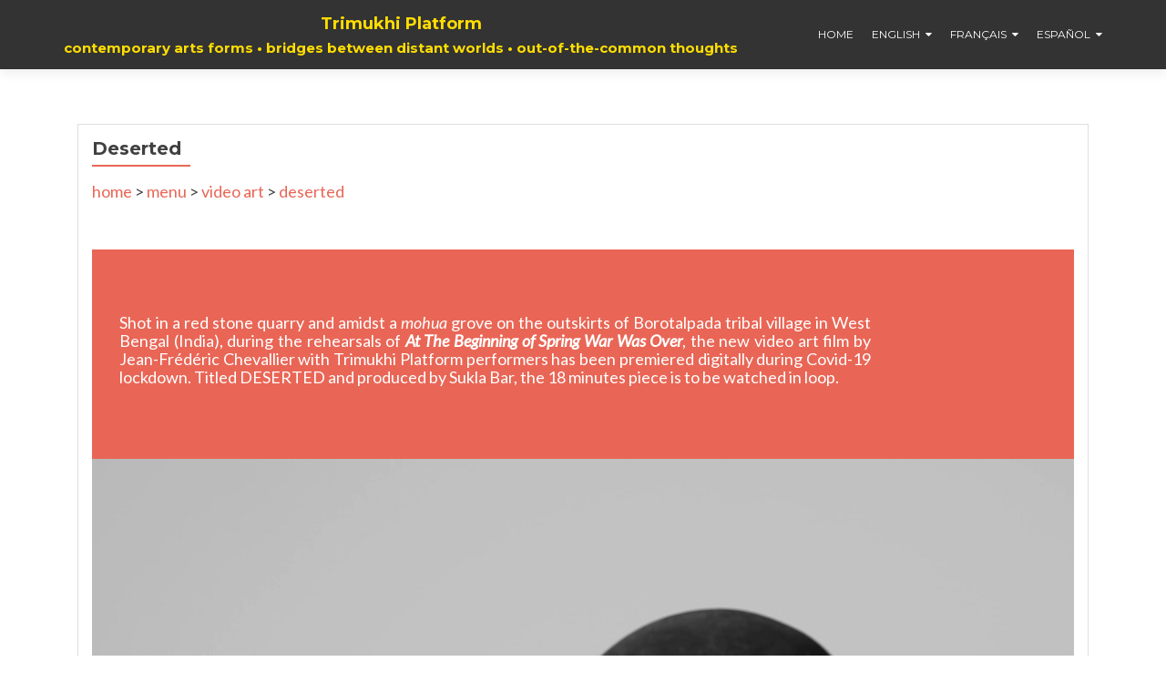

--- FILE ---
content_type: text/html; charset=UTF-8
request_url: http://trimukhiplatform.org/deserted/
body_size: 14549
content:
<!DOCTYPE html>

<html lang="en-GB">

<head>

	
    <meta charset="UTF-8">
    <meta name="viewport" content="width=device-width, initial-scale=1">
    <link rel="profile" href="http://gmpg.org/xfn/11">
    <link rel="pingback" href="http://trimukhiplatform.org/xmlrpc.php">
	
	
    <!--[if lt IE 9]>
    <script src="http://trimukhiplatform.org/wp-content/themes/zerif-lite/js/html5.js"></script>
    <link rel="stylesheet" href="http://trimukhiplatform.org/wp-content/themes/zerif-lite/css/ie.css" type="text/css">
    <![endif]-->
	
	<title>Deserted &#8211; Trimukhi Platform</title>
<meta name='robots' content='max-image-preview:large' />
<link rel='dns-prefetch' href='//fonts.googleapis.com' />
<link rel="alternate" type="application/rss+xml" title="Trimukhi Platform &raquo; Feed" href="https://trimukhiplatform.org/feed/" />
<link rel="alternate" type="application/rss+xml" title="Trimukhi Platform &raquo; Comments Feed" href="https://trimukhiplatform.org/comments/feed/" />
<link rel="alternate" title="oEmbed (JSON)" type="application/json+oembed" href="https://trimukhiplatform.org/wp-json/oembed/1.0/embed?url=https%3A%2F%2Ftrimukhiplatform.org%2Fdeserted%2F" />
<link rel="alternate" title="oEmbed (XML)" type="text/xml+oembed" href="https://trimukhiplatform.org/wp-json/oembed/1.0/embed?url=https%3A%2F%2Ftrimukhiplatform.org%2Fdeserted%2F&#038;format=xml" />
<style id='wp-img-auto-sizes-contain-inline-css' type='text/css'>
img:is([sizes=auto i],[sizes^="auto," i]){contain-intrinsic-size:3000px 1500px}
/*# sourceURL=wp-img-auto-sizes-contain-inline-css */
</style>
<style id='wp-emoji-styles-inline-css' type='text/css'>

	img.wp-smiley, img.emoji {
		display: inline !important;
		border: none !important;
		box-shadow: none !important;
		height: 1em !important;
		width: 1em !important;
		margin: 0 0.07em !important;
		vertical-align: -0.1em !important;
		background: none !important;
		padding: 0 !important;
	}
/*# sourceURL=wp-emoji-styles-inline-css */
</style>
<style id='wp-block-library-inline-css' type='text/css'>
:root{--wp-block-synced-color:#7a00df;--wp-block-synced-color--rgb:122,0,223;--wp-bound-block-color:var(--wp-block-synced-color);--wp-editor-canvas-background:#ddd;--wp-admin-theme-color:#007cba;--wp-admin-theme-color--rgb:0,124,186;--wp-admin-theme-color-darker-10:#006ba1;--wp-admin-theme-color-darker-10--rgb:0,107,160.5;--wp-admin-theme-color-darker-20:#005a87;--wp-admin-theme-color-darker-20--rgb:0,90,135;--wp-admin-border-width-focus:2px}@media (min-resolution:192dpi){:root{--wp-admin-border-width-focus:1.5px}}.wp-element-button{cursor:pointer}:root .has-very-light-gray-background-color{background-color:#eee}:root .has-very-dark-gray-background-color{background-color:#313131}:root .has-very-light-gray-color{color:#eee}:root .has-very-dark-gray-color{color:#313131}:root .has-vivid-green-cyan-to-vivid-cyan-blue-gradient-background{background:linear-gradient(135deg,#00d084,#0693e3)}:root .has-purple-crush-gradient-background{background:linear-gradient(135deg,#34e2e4,#4721fb 50%,#ab1dfe)}:root .has-hazy-dawn-gradient-background{background:linear-gradient(135deg,#faaca8,#dad0ec)}:root .has-subdued-olive-gradient-background{background:linear-gradient(135deg,#fafae1,#67a671)}:root .has-atomic-cream-gradient-background{background:linear-gradient(135deg,#fdd79a,#004a59)}:root .has-nightshade-gradient-background{background:linear-gradient(135deg,#330968,#31cdcf)}:root .has-midnight-gradient-background{background:linear-gradient(135deg,#020381,#2874fc)}:root{--wp--preset--font-size--normal:16px;--wp--preset--font-size--huge:42px}.has-regular-font-size{font-size:1em}.has-larger-font-size{font-size:2.625em}.has-normal-font-size{font-size:var(--wp--preset--font-size--normal)}.has-huge-font-size{font-size:var(--wp--preset--font-size--huge)}.has-text-align-center{text-align:center}.has-text-align-left{text-align:left}.has-text-align-right{text-align:right}.has-fit-text{white-space:nowrap!important}#end-resizable-editor-section{display:none}.aligncenter{clear:both}.items-justified-left{justify-content:flex-start}.items-justified-center{justify-content:center}.items-justified-right{justify-content:flex-end}.items-justified-space-between{justify-content:space-between}.screen-reader-text{border:0;clip-path:inset(50%);height:1px;margin:-1px;overflow:hidden;padding:0;position:absolute;width:1px;word-wrap:normal!important}.screen-reader-text:focus{background-color:#ddd;clip-path:none;color:#444;display:block;font-size:1em;height:auto;left:5px;line-height:normal;padding:15px 23px 14px;text-decoration:none;top:5px;width:auto;z-index:100000}html :where(.has-border-color){border-style:solid}html :where([style*=border-top-color]){border-top-style:solid}html :where([style*=border-right-color]){border-right-style:solid}html :where([style*=border-bottom-color]){border-bottom-style:solid}html :where([style*=border-left-color]){border-left-style:solid}html :where([style*=border-width]){border-style:solid}html :where([style*=border-top-width]){border-top-style:solid}html :where([style*=border-right-width]){border-right-style:solid}html :where([style*=border-bottom-width]){border-bottom-style:solid}html :where([style*=border-left-width]){border-left-style:solid}html :where(img[class*=wp-image-]){height:auto;max-width:100%}:where(figure){margin:0 0 1em}html :where(.is-position-sticky){--wp-admin--admin-bar--position-offset:var(--wp-admin--admin-bar--height,0px)}@media screen and (max-width:600px){html :where(.is-position-sticky){--wp-admin--admin-bar--position-offset:0px}}

/*# sourceURL=wp-block-library-inline-css */
</style><style id='global-styles-inline-css' type='text/css'>
:root{--wp--preset--aspect-ratio--square: 1;--wp--preset--aspect-ratio--4-3: 4/3;--wp--preset--aspect-ratio--3-4: 3/4;--wp--preset--aspect-ratio--3-2: 3/2;--wp--preset--aspect-ratio--2-3: 2/3;--wp--preset--aspect-ratio--16-9: 16/9;--wp--preset--aspect-ratio--9-16: 9/16;--wp--preset--color--black: #000000;--wp--preset--color--cyan-bluish-gray: #abb8c3;--wp--preset--color--white: #ffffff;--wp--preset--color--pale-pink: #f78da7;--wp--preset--color--vivid-red: #cf2e2e;--wp--preset--color--luminous-vivid-orange: #ff6900;--wp--preset--color--luminous-vivid-amber: #fcb900;--wp--preset--color--light-green-cyan: #7bdcb5;--wp--preset--color--vivid-green-cyan: #00d084;--wp--preset--color--pale-cyan-blue: #8ed1fc;--wp--preset--color--vivid-cyan-blue: #0693e3;--wp--preset--color--vivid-purple: #9b51e0;--wp--preset--gradient--vivid-cyan-blue-to-vivid-purple: linear-gradient(135deg,rgb(6,147,227) 0%,rgb(155,81,224) 100%);--wp--preset--gradient--light-green-cyan-to-vivid-green-cyan: linear-gradient(135deg,rgb(122,220,180) 0%,rgb(0,208,130) 100%);--wp--preset--gradient--luminous-vivid-amber-to-luminous-vivid-orange: linear-gradient(135deg,rgb(252,185,0) 0%,rgb(255,105,0) 100%);--wp--preset--gradient--luminous-vivid-orange-to-vivid-red: linear-gradient(135deg,rgb(255,105,0) 0%,rgb(207,46,46) 100%);--wp--preset--gradient--very-light-gray-to-cyan-bluish-gray: linear-gradient(135deg,rgb(238,238,238) 0%,rgb(169,184,195) 100%);--wp--preset--gradient--cool-to-warm-spectrum: linear-gradient(135deg,rgb(74,234,220) 0%,rgb(151,120,209) 20%,rgb(207,42,186) 40%,rgb(238,44,130) 60%,rgb(251,105,98) 80%,rgb(254,248,76) 100%);--wp--preset--gradient--blush-light-purple: linear-gradient(135deg,rgb(255,206,236) 0%,rgb(152,150,240) 100%);--wp--preset--gradient--blush-bordeaux: linear-gradient(135deg,rgb(254,205,165) 0%,rgb(254,45,45) 50%,rgb(107,0,62) 100%);--wp--preset--gradient--luminous-dusk: linear-gradient(135deg,rgb(255,203,112) 0%,rgb(199,81,192) 50%,rgb(65,88,208) 100%);--wp--preset--gradient--pale-ocean: linear-gradient(135deg,rgb(255,245,203) 0%,rgb(182,227,212) 50%,rgb(51,167,181) 100%);--wp--preset--gradient--electric-grass: linear-gradient(135deg,rgb(202,248,128) 0%,rgb(113,206,126) 100%);--wp--preset--gradient--midnight: linear-gradient(135deg,rgb(2,3,129) 0%,rgb(40,116,252) 100%);--wp--preset--font-size--small: 13px;--wp--preset--font-size--medium: 20px;--wp--preset--font-size--large: 36px;--wp--preset--font-size--x-large: 42px;--wp--preset--spacing--20: 0.44rem;--wp--preset--spacing--30: 0.67rem;--wp--preset--spacing--40: 1rem;--wp--preset--spacing--50: 1.5rem;--wp--preset--spacing--60: 2.25rem;--wp--preset--spacing--70: 3.38rem;--wp--preset--spacing--80: 5.06rem;--wp--preset--shadow--natural: 6px 6px 9px rgba(0, 0, 0, 0.2);--wp--preset--shadow--deep: 12px 12px 50px rgba(0, 0, 0, 0.4);--wp--preset--shadow--sharp: 6px 6px 0px rgba(0, 0, 0, 0.2);--wp--preset--shadow--outlined: 6px 6px 0px -3px rgb(255, 255, 255), 6px 6px rgb(0, 0, 0);--wp--preset--shadow--crisp: 6px 6px 0px rgb(0, 0, 0);}:where(.is-layout-flex){gap: 0.5em;}:where(.is-layout-grid){gap: 0.5em;}body .is-layout-flex{display: flex;}.is-layout-flex{flex-wrap: wrap;align-items: center;}.is-layout-flex > :is(*, div){margin: 0;}body .is-layout-grid{display: grid;}.is-layout-grid > :is(*, div){margin: 0;}:where(.wp-block-columns.is-layout-flex){gap: 2em;}:where(.wp-block-columns.is-layout-grid){gap: 2em;}:where(.wp-block-post-template.is-layout-flex){gap: 1.25em;}:where(.wp-block-post-template.is-layout-grid){gap: 1.25em;}.has-black-color{color: var(--wp--preset--color--black) !important;}.has-cyan-bluish-gray-color{color: var(--wp--preset--color--cyan-bluish-gray) !important;}.has-white-color{color: var(--wp--preset--color--white) !important;}.has-pale-pink-color{color: var(--wp--preset--color--pale-pink) !important;}.has-vivid-red-color{color: var(--wp--preset--color--vivid-red) !important;}.has-luminous-vivid-orange-color{color: var(--wp--preset--color--luminous-vivid-orange) !important;}.has-luminous-vivid-amber-color{color: var(--wp--preset--color--luminous-vivid-amber) !important;}.has-light-green-cyan-color{color: var(--wp--preset--color--light-green-cyan) !important;}.has-vivid-green-cyan-color{color: var(--wp--preset--color--vivid-green-cyan) !important;}.has-pale-cyan-blue-color{color: var(--wp--preset--color--pale-cyan-blue) !important;}.has-vivid-cyan-blue-color{color: var(--wp--preset--color--vivid-cyan-blue) !important;}.has-vivid-purple-color{color: var(--wp--preset--color--vivid-purple) !important;}.has-black-background-color{background-color: var(--wp--preset--color--black) !important;}.has-cyan-bluish-gray-background-color{background-color: var(--wp--preset--color--cyan-bluish-gray) !important;}.has-white-background-color{background-color: var(--wp--preset--color--white) !important;}.has-pale-pink-background-color{background-color: var(--wp--preset--color--pale-pink) !important;}.has-vivid-red-background-color{background-color: var(--wp--preset--color--vivid-red) !important;}.has-luminous-vivid-orange-background-color{background-color: var(--wp--preset--color--luminous-vivid-orange) !important;}.has-luminous-vivid-amber-background-color{background-color: var(--wp--preset--color--luminous-vivid-amber) !important;}.has-light-green-cyan-background-color{background-color: var(--wp--preset--color--light-green-cyan) !important;}.has-vivid-green-cyan-background-color{background-color: var(--wp--preset--color--vivid-green-cyan) !important;}.has-pale-cyan-blue-background-color{background-color: var(--wp--preset--color--pale-cyan-blue) !important;}.has-vivid-cyan-blue-background-color{background-color: var(--wp--preset--color--vivid-cyan-blue) !important;}.has-vivid-purple-background-color{background-color: var(--wp--preset--color--vivid-purple) !important;}.has-black-border-color{border-color: var(--wp--preset--color--black) !important;}.has-cyan-bluish-gray-border-color{border-color: var(--wp--preset--color--cyan-bluish-gray) !important;}.has-white-border-color{border-color: var(--wp--preset--color--white) !important;}.has-pale-pink-border-color{border-color: var(--wp--preset--color--pale-pink) !important;}.has-vivid-red-border-color{border-color: var(--wp--preset--color--vivid-red) !important;}.has-luminous-vivid-orange-border-color{border-color: var(--wp--preset--color--luminous-vivid-orange) !important;}.has-luminous-vivid-amber-border-color{border-color: var(--wp--preset--color--luminous-vivid-amber) !important;}.has-light-green-cyan-border-color{border-color: var(--wp--preset--color--light-green-cyan) !important;}.has-vivid-green-cyan-border-color{border-color: var(--wp--preset--color--vivid-green-cyan) !important;}.has-pale-cyan-blue-border-color{border-color: var(--wp--preset--color--pale-cyan-blue) !important;}.has-vivid-cyan-blue-border-color{border-color: var(--wp--preset--color--vivid-cyan-blue) !important;}.has-vivid-purple-border-color{border-color: var(--wp--preset--color--vivid-purple) !important;}.has-vivid-cyan-blue-to-vivid-purple-gradient-background{background: var(--wp--preset--gradient--vivid-cyan-blue-to-vivid-purple) !important;}.has-light-green-cyan-to-vivid-green-cyan-gradient-background{background: var(--wp--preset--gradient--light-green-cyan-to-vivid-green-cyan) !important;}.has-luminous-vivid-amber-to-luminous-vivid-orange-gradient-background{background: var(--wp--preset--gradient--luminous-vivid-amber-to-luminous-vivid-orange) !important;}.has-luminous-vivid-orange-to-vivid-red-gradient-background{background: var(--wp--preset--gradient--luminous-vivid-orange-to-vivid-red) !important;}.has-very-light-gray-to-cyan-bluish-gray-gradient-background{background: var(--wp--preset--gradient--very-light-gray-to-cyan-bluish-gray) !important;}.has-cool-to-warm-spectrum-gradient-background{background: var(--wp--preset--gradient--cool-to-warm-spectrum) !important;}.has-blush-light-purple-gradient-background{background: var(--wp--preset--gradient--blush-light-purple) !important;}.has-blush-bordeaux-gradient-background{background: var(--wp--preset--gradient--blush-bordeaux) !important;}.has-luminous-dusk-gradient-background{background: var(--wp--preset--gradient--luminous-dusk) !important;}.has-pale-ocean-gradient-background{background: var(--wp--preset--gradient--pale-ocean) !important;}.has-electric-grass-gradient-background{background: var(--wp--preset--gradient--electric-grass) !important;}.has-midnight-gradient-background{background: var(--wp--preset--gradient--midnight) !important;}.has-small-font-size{font-size: var(--wp--preset--font-size--small) !important;}.has-medium-font-size{font-size: var(--wp--preset--font-size--medium) !important;}.has-large-font-size{font-size: var(--wp--preset--font-size--large) !important;}.has-x-large-font-size{font-size: var(--wp--preset--font-size--x-large) !important;}
/*# sourceURL=global-styles-inline-css */
</style>

<style id='classic-theme-styles-inline-css' type='text/css'>
/*! This file is auto-generated */
.wp-block-button__link{color:#fff;background-color:#32373c;border-radius:9999px;box-shadow:none;text-decoration:none;padding:calc(.667em + 2px) calc(1.333em + 2px);font-size:1.125em}.wp-block-file__button{background:#32373c;color:#fff;text-decoration:none}
/*# sourceURL=/wp-includes/css/classic-themes.min.css */
</style>
<link rel='stylesheet' id='responsiveboat-font-css' href='//fonts.googleapis.com/css?family=Titillium+Web%3A400%2C300%2C300italic%2C200italic%2C200%2C400italic%2C600%2C600italic%2C700%2C700italic%2C900&#038;ver=6.9' type='text/css' media='all' />
<link rel='stylesheet' id='zerif_bootstrap_style-css' href='http://trimukhiplatform.org/wp-content/themes/zerif-lite/css/bootstrap.css?ver=6.9' type='text/css' media='all' />
<link rel='stylesheet' id='responsiveboat-style-css' href='http://trimukhiplatform.org/wp-content/themes/zerif-lite/style.css?ver=6.9' type='text/css' media='all' />
<style id='responsiveboat-style-inline-css' type='text/css'>

                .testimonial .section-header .white-text{
                        color: #404040;
                }
                .big-title-container .btn.red-btn, .big-title-container .btn.green-btn {
                    background: rgba(255, 255, 255, 0.15);
                }
/*# sourceURL=responsiveboat-style-inline-css */
</style>
<link rel='stylesheet' id='zerif_font-css' href='//fonts.googleapis.com/css?family=Lato%3A300%2C400%2C700%2C400italic%7CMontserrat%3A400%2C700%7CHomemade+Apple&#038;subset=latin%2Clatin-ext' type='text/css' media='all' />
<link rel='stylesheet' id='zerif_font_all-css' href='//fonts.googleapis.com/css?family=Open+Sans%3A300%2C300italic%2C400%2C400italic%2C600%2C600italic%2C700%2C700italic%2C800%2C800italic&#038;subset=latin&#038;ver=6.9' type='text/css' media='all' />
<link rel='stylesheet' id='zerif_fontawesome-css' href='http://trimukhiplatform.org/wp-content/themes/zerif-lite/css/font-awesome.min.css?ver=v1' type='text/css' media='all' />
<link rel='stylesheet' id='zerif_style-css' href='http://trimukhiplatform.org/wp-content/themes/responsiveboat/style.css?ver=1.8.5.49' type='text/css' media='all' />
<style id='zerif_style-inline-css' type='text/css'>
body.home.page:not(.page-template-template-frontpage) {
			background-image: none !important;
		}
/*# sourceURL=zerif_style-inline-css */
</style>
<link rel='stylesheet' id='zerif_responsive_style-css' href='http://trimukhiplatform.org/wp-content/themes/zerif-lite/css/responsive.css?ver=1.8.5.49' type='text/css' media='all' />
<link rel='stylesheet' id='newsletter-css' href='http://trimukhiplatform.org/wp-content/plugins/newsletter/style.css?ver=9.1.1' type='text/css' media='all' />
<script type="text/javascript" src="http://trimukhiplatform.org/wp-includes/js/jquery/jquery.min.js?ver=3.7.1" id="jquery-core-js"></script>
<script type="text/javascript" src="http://trimukhiplatform.org/wp-includes/js/jquery/jquery-migrate.min.js?ver=3.4.1" id="jquery-migrate-js"></script>
<link rel="https://api.w.org/" href="https://trimukhiplatform.org/wp-json/" /><link rel="alternate" title="JSON" type="application/json" href="https://trimukhiplatform.org/wp-json/wp/v2/pages/5994" /><link rel="EditURI" type="application/rsd+xml" title="RSD" href="https://trimukhiplatform.org/xmlrpc.php?rsd" />
<meta name="generator" content="WordPress 6.9" />
<link rel="canonical" href="https://trimukhiplatform.org/deserted/" />
<link rel='shortlink' href='https://trimukhiplatform.org/?p=5994' />
<!-- Analytics by WP Statistics - https://wp-statistics.com -->
<style type="text/css" id="custom-background-css">
body.custom-background { background-color: #3fa1b5; background-image: url("http://trimukhiplatform.org/wp-content/uploads/2017/11/PA100188-LS.jpg"); background-position: left top; background-size: cover; background-repeat: no-repeat; background-attachment: fixed; }
</style>
	<link rel="icon" href="https://trimukhiplatform.org/wp-content/uploads/2019/05/cropped-TP-Profile-2019-LS-by-512-32x32.jpg" sizes="32x32" />
<link rel="icon" href="https://trimukhiplatform.org/wp-content/uploads/2019/05/cropped-TP-Profile-2019-LS-by-512-192x192.jpg" sizes="192x192" />
<link rel="apple-touch-icon" href="https://trimukhiplatform.org/wp-content/uploads/2019/05/cropped-TP-Profile-2019-LS-by-512-180x180.jpg" />
<meta name="msapplication-TileImage" content="https://trimukhiplatform.org/wp-content/uploads/2019/05/cropped-TP-Profile-2019-LS-by-512-270x270.jpg" />
	
	
<link rel='stylesheet' id='cfr-jquery-ui-css' href='//code.jquery.com/ui/1.12.1/themes/base/jquery-ui.css?ver=6.9' type='text/css' media='all' />
</head>


	<body class="wp-singular page-template page-template-template-fullwidth page-template-template-fullwidth-php page page-id-5994 wp-custom-logo wp-theme-zerif-lite wp-child-theme-responsiveboat" itemscope="itemscope" itemtype="http://schema.org/WebPage">



		<header id="home" class="header" itemscope="itemscope" itemtype="http://schema.org/WPHeader" role="banner">

			
				<div id="main-nav" class="navbar navbar-inverse bs-docs-nav" role="banner">
					<div class="container">

						<div class="navbar-header responsive-logo">

							<button class="navbar-toggle collapsed" type="button" data-toggle="collapse" data-target=".bs-navbar-collapse">

							<span class="sr-only">Toggle navigation</span>

							<span class="icon-bar"></span>

							<span class="icon-bar"></span>

							<span class="icon-bar"></span>

							</button>

							<a href="https://trimukhiplatform.org/" class="navbar-brand"><h1 class='rb-site-title'>Trimukhi Platform</h1><h2 class='rb-site-description'>contemporary arts forms • bridges between distant worlds • out-of-the-common thoughts</h2></a>
						</div>

						<nav class="navbar-collapse bs-navbar-collapse collapse" role="navigation" id="site-navigation" itemscope="itemscope" itemtype="http://schema.org/SiteNavigationElement" role="navigation">
							<ul id="menu-general-menu" class="nav navbar-nav navbar-right responsive-nav main-nav-list"><li id="menu-item-531" class="menu-item menu-item-type-custom menu-item-object-custom menu-item-531"><a href="https://trimukhiplatform.org">Home</a></li>
<li id="menu-item-676" class="menu-item menu-item-type-custom menu-item-object-custom current-menu-ancestor menu-item-has-children menu-item-676"><a href="https://trimukhiplatform.org/menu/">English</a>
<ul class="sub-menu">
	<li id="menu-item-1707" class="menu-item menu-item-type-post_type menu-item-object-page menu-item-has-children menu-item-1707"><a href="https://trimukhiplatform.org/menu/about/">ABOUT</a>
	<ul class="sub-menu">
		<li id="menu-item-9656" class="menu-item menu-item-type-post_type menu-item-object-page menu-item-9656"><a href="https://trimukhiplatform.org/livingartsinjunglemohol/">DIARY 2008-2023</a></li>
		<li id="menu-item-1708" class="menu-item menu-item-type-post_type menu-item-object-page menu-item-1708"><a href="https://trimukhiplatform.org/dynamic/">DIVERSITY</a></li>
		<li id="menu-item-1709" class="menu-item menu-item-type-post_type menu-item-object-page menu-item-1709"><a href="https://trimukhiplatform.org/3faces/">3 FACES</a></li>
		<li id="menu-item-1753" class="menu-item menu-item-type-post_type menu-item-object-page menu-item-1753"><a href="https://trimukhiplatform.org/borotalpada/">VILLAGE</a></li>
		<li id="menu-item-1711" class="menu-item menu-item-type-post_type menu-item-object-page menu-item-1711"><a href="https://trimukhiplatform.org/culturalcentre/">CULTURAL CENTRE</a></li>
		<li id="menu-item-1710" class="menu-item menu-item-type-post_type menu-item-object-page menu-item-1710"><a href="https://trimukhiplatform.org/committee/">COMMITTEE &#038; GUESTS</a></li>
		<li id="menu-item-1752" class="menu-item menu-item-type-post_type menu-item-object-page menu-item-1752"><a href="https://trimukhiplatform.org/testimonies/">TESTIMONIES</a></li>
		<li id="menu-item-1751" class="menu-item menu-item-type-post_type menu-item-object-page menu-item-1751"><a href="https://trimukhiplatform.org/press-media/">PRESS &#038; MEDIA</a></li>
		<li id="menu-item-4132" class="menu-item menu-item-type-post_type menu-item-object-page menu-item-4132"><a href="https://trimukhiplatform.org/10years/">10 YEARS CELEBRATION</a></li>
	</ul>
</li>
	<li id="menu-item-678" class="menu-item menu-item-type-custom menu-item-object-custom menu-item-has-children menu-item-678"><a href="https://trimukhiplatform.org/menu/not/">NIGHT OF THEATRE</a>
	<ul class="sub-menu">
		<li id="menu-item-8757" class="menu-item menu-item-type-post_type menu-item-object-page menu-item-8757"><a href="https://trimukhiplatform.org/nightoftheatre14/">NIGHT OF THEATRE n°14</a></li>
		<li id="menu-item-7458" class="menu-item menu-item-type-post_type menu-item-object-page menu-item-7458"><a href="https://trimukhiplatform.org/nightoftheatre13/">NIGHT OF THEATRE n°13</a></li>
		<li id="menu-item-5857" class="menu-item menu-item-type-post_type menu-item-object-page menu-item-5857"><a href="https://trimukhiplatform.org/nightoftheatre12/">NIGHT OF THEATRE n°12</a></li>
		<li id="menu-item-4633" class="menu-item menu-item-type-post_type menu-item-object-page menu-item-4633"><a href="https://trimukhiplatform.org/nightoftheatre11/">NIGHT OF THEATRE n°11</a></li>
		<li id="menu-item-1460" class="menu-item menu-item-type-post_type menu-item-object-page menu-item-1460"><a href="https://trimukhiplatform.org/nightoftheatre10lanuitdesidees/">NIGHT OF THEATRE n°10 • LA NUIT DES IDÉES</a></li>
		<li id="menu-item-1421" class="menu-item menu-item-type-post_type menu-item-object-page menu-item-1421"><a href="https://trimukhiplatform.org/nightoftheatre9lanuitdesidees/">NIGHT OF THEATRE n°9 • LA NUIT DES IDÉES</a></li>
		<li id="menu-item-1420" class="menu-item menu-item-type-post_type menu-item-object-page menu-item-1420"><a href="https://trimukhiplatform.org/nightoftheatre8/">NIGHT OF THEATRE n°8</a></li>
		<li id="menu-item-1419" class="menu-item menu-item-type-post_type menu-item-object-page menu-item-1419"><a href="https://trimukhiplatform.org/nightoftheatre7/">NIGHT OF THEATRE n°7</a></li>
		<li id="menu-item-1418" class="menu-item menu-item-type-post_type menu-item-object-page menu-item-1418"><a href="https://trimukhiplatform.org/nightoftheatre6/">NIGHT OF THEATRE n°6</a></li>
		<li id="menu-item-1417" class="menu-item menu-item-type-post_type menu-item-object-page menu-item-1417"><a href="https://trimukhiplatform.org/nightoftheatre5/">NIGHT OF THEATRE n°5</a></li>
		<li id="menu-item-1416" class="menu-item menu-item-type-post_type menu-item-object-page menu-item-1416"><a href="https://trimukhiplatform.org/nightoftheatre4/">NIGHT OF THEATRE n°4</a></li>
		<li id="menu-item-1415" class="menu-item menu-item-type-post_type menu-item-object-page menu-item-1415"><a href="https://trimukhiplatform.org/nightoftheatre3/">NIGHT OF THEATRE n°3</a></li>
		<li id="menu-item-1414" class="menu-item menu-item-type-post_type menu-item-object-page menu-item-1414"><a href="https://trimukhiplatform.org/nightoftheatre2/">NIGHT OF THEATRE n°2</a></li>
		<li id="menu-item-1413" class="menu-item menu-item-type-post_type menu-item-object-page menu-item-1413"><a href="https://trimukhiplatform.org/nightoftheatre1/">NIGHT OF THEATRE n°1</a></li>
	</ul>
</li>
	<li id="menu-item-679" class="menu-item menu-item-type-custom menu-item-object-custom menu-item-has-children menu-item-679"><a href="https://trimukhiplatform.org/performingarts/">PERFORMING ARTS</a>
	<ul class="sub-menu">
		<li id="menu-item-9357" class="menu-item menu-item-type-post_type menu-item-object-page menu-item-9357"><a href="https://trimukhiplatform.org/hesed/">Ḥésèd</a></li>
		<li id="menu-item-9297" class="menu-item menu-item-type-post_type menu-item-object-page menu-item-9297"><a href="https://trimukhiplatform.org/inmemoriamjeanlucgodard/">In Memoriam Jean-Luc Godard</a></li>
		<li id="menu-item-7487" class="menu-item menu-item-type-post_type menu-item-object-page menu-item-7487"><a href="https://trimukhiplatform.org/untimelythoughts/">Untimely Thoughts</a></li>
		<li id="menu-item-7239" class="menu-item menu-item-type-post_type menu-item-object-page menu-item-7239"><a href="https://trimukhiplatform.org/letitbe/">Let It Be</a></li>
		<li id="menu-item-7129" class="menu-item menu-item-type-post_type menu-item-object-page menu-item-7129"><a href="https://trimukhiplatform.org/mybodyisanotherlandscape/">My Body Is Another Landscape</a></li>
		<li id="menu-item-7045" class="menu-item menu-item-type-post_type menu-item-object-page menu-item-7045"><a href="https://trimukhiplatform.org/atthebeginningofspringwarwasover/">At the Beginning of Spring War Was Over</a></li>
		<li id="menu-item-6704" class="menu-item menu-item-type-post_type menu-item-object-page menu-item-6704"><a href="https://trimukhiplatform.org/cookingstone/">Cooking Stone</a></li>
		<li id="menu-item-4985" class="menu-item menu-item-type-post_type menu-item-object-page menu-item-4985"><a href="https://trimukhiplatform.org/homemadetheatre/">Homemade Theatre</a></li>
		<li id="menu-item-2943" class="menu-item menu-item-type-post_type menu-item-object-page menu-item-2943"><a href="https://trimukhiplatform.org/jolijibon/">জল ই জীবন । La vie dans l’eau</a></li>
		<li id="menu-item-2944" class="menu-item menu-item-type-post_type menu-item-object-page menu-item-2944"><a href="https://trimukhiplatform.org/essayonseasonalvariationinsanthalsociety/">Essay on Seasonal Variation in Santhal Society</a></li>
		<li id="menu-item-3291" class="menu-item menu-item-type-post_type menu-item-object-page menu-item-3291"><a href="https://trimukhiplatform.org/trymeunderwater/">Try Me Under Water</a></li>
		<li id="menu-item-3003" class="menu-item menu-item-type-post_type menu-item-object-page menu-item-3003"><a href="https://trimukhiplatform.org/bachchaderexperimentum/">Bachchader Experimentum</a></li>
		<li id="menu-item-3289" class="menu-item menu-item-type-post_type menu-item-object-page menu-item-3289"><a href="https://trimukhiplatform.org/perruptamsilvam/">Per Ruptam Silvam</a></li>
		<li id="menu-item-3290" class="menu-item menu-item-type-post_type menu-item-object-page menu-item-3290"><a href="https://trimukhiplatform.org/thethingthatexistswhenwearentthere/">The Thing That Exists When We Aren’t There</a></li>
		<li id="menu-item-3287" class="menu-item menu-item-type-post_type menu-item-object-page menu-item-3287"><a href="https://trimukhiplatform.org/guignolsdol/">Guignol’s দল</a></li>
		<li id="menu-item-3352" class="menu-item menu-item-type-post_type menu-item-object-page menu-item-3352"><a href="https://trimukhiplatform.org/abreakingdownandamultiplicationoftissue/">A Breaking Down and a Multiplication of Tissue</a></li>
		<li id="menu-item-3331" class="menu-item menu-item-type-post_type menu-item-object-page menu-item-3331"><a href="https://trimukhiplatform.org/akashkusumrochonakora/">আকাশ কুসুম রচনা করা</a></li>
		<li id="menu-item-3288" class="menu-item menu-item-type-post_type menu-item-object-page menu-item-3288"><a href="https://trimukhiplatform.org/monsoonnightdream/">Monsoon Night Dream</a></li>
	</ul>
</li>
	<li id="menu-item-681" class="menu-item menu-item-type-custom menu-item-object-custom current-menu-ancestor current-menu-parent menu-item-has-children menu-item-681"><a href="https://trimukhiplatform.org/video-art/">VIDEO ART</a>
	<ul class="sub-menu">
		<li id="menu-item-9426" class="menu-item menu-item-type-custom menu-item-object-custom menu-item-9426"><a target="_blank" href="https://youtube.com/playlist?list=PL5bWcW_CO2mAmWVZCReQaA6Q9AcgCMdPW&#038;si=9R70_Okky6SFMuYN">Video dance x 5</a></li>
		<li id="menu-item-6658" class="menu-item menu-item-type-post_type menu-item-object-page menu-item-6658"><a href="https://trimukhiplatform.org/homemadejoy/">#HomemadeJoy</a></li>
		<li id="menu-item-6008" class="menu-item menu-item-type-post_type menu-item-object-page current-menu-item page_item page-item-5994 current_page_item menu-item-6008"><a href="https://trimukhiplatform.org/deserted/" aria-current="page">Deserted</a></li>
		<li id="menu-item-3913" class="menu-item menu-item-type-post_type menu-item-object-page menu-item-3913"><a href="https://trimukhiplatform.org/trymeunderwater/">Try Me Under Water</a></li>
		<li id="menu-item-4168" class="menu-item menu-item-type-post_type menu-item-object-page menu-item-4168"><a href="https://trimukhiplatform.org/whattobuildmeans/">What To Build Means?</a></li>
		<li id="menu-item-4235" class="menu-item menu-item-type-post_type menu-item-object-page menu-item-4235"><a href="https://trimukhiplatform.org/unfilmdevacances/">Un Film de Vacances</a></li>
		<li id="menu-item-3909" class="menu-item menu-item-type-post_type menu-item-object-page menu-item-3909"><a href="https://trimukhiplatform.org/drowningprincess/">Drowning Princess</a></li>
	</ul>
</li>
	<li id="menu-item-682" class="menu-item menu-item-type-custom menu-item-object-custom menu-item-has-children menu-item-682"><a href="https://trimukhiplatform.org/publications/">BOOKS</a>
	<ul class="sub-menu">
		<li id="menu-item-4420" class="menu-item menu-item-type-post_type menu-item-object-page menu-item-has-children menu-item-4420"><a href="https://trimukhiplatform.org/fabriquedelart/">FABRIQUE DE L&#8217;ART</a>
		<ul class="sub-menu">
			<li id="menu-item-7690" class="menu-item menu-item-type-post_type menu-item-object-page menu-item-7690"><a href="https://trimukhiplatform.org/fabriquedelart5/">FABRIQUE DE L’ART n°5</a></li>
			<li id="menu-item-4564" class="menu-item menu-item-type-post_type menu-item-object-page menu-item-4564"><a href="https://trimukhiplatform.org/fabriquedelart3-4/">FABRIQUE DE L’ART n°3/4</a></li>
			<li id="menu-item-8059" class="menu-item menu-item-type-post_type menu-item-object-page menu-item-8059"><a href="https://trimukhiplatform.org/fabriquedelart2/">FABRIQUE DE L’ART n°2</a></li>
			<li id="menu-item-8058" class="menu-item menu-item-type-post_type menu-item-object-page menu-item-8058"><a href="https://trimukhiplatform.org/fabriquedelart1/">FABRIQUE DE L’ART n°1</a></li>
		</ul>
</li>
		<li id="menu-item-6853" class="menu-item menu-item-type-post_type menu-item-object-page menu-item-6853"><a href="https://trimukhiplatform.org/publications/">PHILOSOPHY</a></li>
		<li id="menu-item-8029" class="menu-item menu-item-type-post_type menu-item-object-page menu-item-8029"><a href="https://trimukhiplatform.org/prithibitheke/">কবিতা / POETRY</a></li>
	</ul>
</li>
	<li id="menu-item-3111" class="menu-item menu-item-type-post_type menu-item-object-page menu-item-has-children menu-item-3111"><a href="https://trimukhiplatform.org/soundart/">SOUND ART</a>
	<ul class="sub-menu">
		<li id="menu-item-9425" class="menu-item menu-item-type-custom menu-item-object-custom menu-item-9425"><a target="_blank" href="https://www.mixcloud.com/trimukhiplatform/in-memoriam-samantak-das/">In Memoriam Samantak Das</a></li>
		<li id="menu-item-6236" class="menu-item menu-item-type-post_type menu-item-object-page menu-item-6236"><a href="https://trimukhiplatform.org/homemadejoy/">#HomemadeJoy</a></li>
		<li id="menu-item-6029" class="menu-item menu-item-type-post_type menu-item-object-page menu-item-6029"><a href="https://trimukhiplatform.org/alinjasade/">Alinja Sadé</a></li>
		<li id="menu-item-5359" class="menu-item menu-item-type-post_type menu-item-object-page menu-item-5359"><a href="https://trimukhiplatform.org/jangadasare/">Janga Da Saré</a></li>
		<li id="menu-item-3114" class="menu-item menu-item-type-post_type menu-item-object-page menu-item-3114"><a href="https://trimukhiplatform.org/niutetriasare/">Niutèt Ria Saré</a></li>
		<li id="menu-item-3112" class="menu-item menu-item-type-post_type menu-item-object-page menu-item-3112"><a href="https://trimukhiplatform.org/atangdaram-psychogeohorspiel2/">Atang Daram • Psychogeohörspiel II</a></li>
		<li id="menu-item-3113" class="menu-item menu-item-type-post_type menu-item-object-page menu-item-3113"><a href="https://trimukhiplatform.org/ifeachdayiloveyoumoreonedaywilliexplode/">If Each Day I Love You More, One Day Will I Explode?</a></li>
		<li id="menu-item-3110" class="menu-item menu-item-type-post_type menu-item-object-page menu-item-3110"><a href="https://trimukhiplatform.org/pollirshobdoremixx2/">পল্লির শব্দ Remix x 2</a></li>
	</ul>
</li>
	<li id="menu-item-5336" class="menu-item menu-item-type-post_type menu-item-object-page menu-item-5336"><a href="https://trimukhiplatform.org/installationart/">INSTALLATION ART</a></li>
	<li id="menu-item-680" class="menu-item menu-item-type-custom menu-item-object-custom menu-item-has-children menu-item-680"><a href="https://trimukhiplatform.org/conversations-lectures/">CONVERSATIONS</a>
	<ul class="sub-menu">
		<li id="menu-item-4315" class="menu-item menu-item-type-post_type menu-item-object-page menu-item-4315"><a href="https://trimukhiplatform.org/fabricatingtextsfortheatreinasanthalvillage/">Texts for Theatre</a></li>
		<li id="menu-item-4811" class="menu-item menu-item-type-post_type menu-item-object-page menu-item-4811"><a href="https://trimukhiplatform.org/conversationafterthenight2019/">After the Night 2019</a></li>
		<li id="menu-item-3463" class="menu-item menu-item-type-custom menu-item-object-custom menu-item-3463"><a target="_blank" href="https://youtu.be/x4mrEsrgxC0">Combining Presences</a></li>
		<li id="menu-item-2271" class="menu-item menu-item-type-post_type menu-item-object-page menu-item-2271"><a href="https://trimukhiplatform.org/theatretoday/">With Ariane Mnouchkine</a></li>
		<li id="menu-item-2161" class="menu-item menu-item-type-post_type menu-item-object-page menu-item-2161"><a href="https://trimukhiplatform.org/conversationafterthenight2018/">After the Night 2018</a></li>
		<li id="menu-item-3394" class="menu-item menu-item-type-post_type menu-item-object-page menu-item-3394"><a href="https://trimukhiplatform.org/launchfda2/">About Fabrique de l&#8217;Art n°2</a></li>
		<li id="menu-item-4338" class="menu-item menu-item-type-post_type menu-item-object-page menu-item-4338"><a href="https://trimukhiplatform.org/contemporarytheatreandcommunitypractices/">Theatre and Community</a></li>
		<li id="menu-item-3478" class="menu-item menu-item-type-post_type menu-item-object-page menu-item-3478"><a href="https://trimukhiplatform.org/conversationafterthenight2017/">After the Night 2017</a></li>
		<li id="menu-item-3424" class="menu-item menu-item-type-post_type menu-item-object-page menu-item-3424"><a href="https://trimukhiplatform.org/artandthought/">Art and Thought</a></li>
		<li id="menu-item-3461" class="menu-item menu-item-type-post_type menu-item-object-page menu-item-3461"><a href="https://trimukhiplatform.org/conversationafterthenight2016/">After the Night 2016</a></li>
		<li id="menu-item-4355" class="menu-item menu-item-type-post_type menu-item-object-page menu-item-4355"><a href="https://trimukhiplatform.org/theartsofpresenting/">The Arts of Presenting</a></li>
		<li id="menu-item-3604" class="menu-item menu-item-type-post_type menu-item-object-page menu-item-3604"><a href="https://trimukhiplatform.org/preambularseminar/">The 3 Faces of Trimukhi</a></li>
	</ul>
</li>
	<li id="menu-item-3605" class="menu-item menu-item-type-post_type menu-item-object-page menu-item-has-children menu-item-3605"><a href="https://trimukhiplatform.org/workshops/">WORKSHOPS</a>
	<ul class="sub-menu">
		<li id="menu-item-5717" class="menu-item menu-item-type-post_type menu-item-object-page menu-item-5717"><a href="https://trimukhiplatform.org/installationartworkshop/">INSTALLATION ART</a></li>
		<li id="menu-item-3648" class="menu-item menu-item-type-post_type menu-item-object-page menu-item-3648"><a href="https://trimukhiplatform.org/creaturesoffleshandpaper2/">FLESH &#038; PAPER 2</a></li>
		<li id="menu-item-3603" class="menu-item menu-item-type-post_type menu-item-object-page menu-item-3603"><a href="https://trimukhiplatform.org/lightandsight3/">LIGHT &#038; SIGHT 3</a></li>
		<li id="menu-item-7184" class="menu-item menu-item-type-post_type menu-item-object-page menu-item-7184"><a href="https://trimukhiplatform.org/videoartworkshop/">VIDEO ART</a></li>
		<li id="menu-item-3779" class="menu-item menu-item-type-post_type menu-item-object-page menu-item-3779"><a href="https://trimukhiplatform.org/crashcourses4/">CRASH COURSES 4</a></li>
		<li id="menu-item-3778" class="menu-item menu-item-type-post_type menu-item-object-page menu-item-3778"><a href="https://trimukhiplatform.org/crashcourses3/">CRASH COURSES 3</a></li>
		<li id="menu-item-3777" class="menu-item menu-item-type-post_type menu-item-object-page menu-item-3777"><a href="https://trimukhiplatform.org/crashcourses2/">CRASH COURSES 2</a></li>
		<li id="menu-item-3699" class="menu-item menu-item-type-post_type menu-item-object-page menu-item-3699"><a href="https://trimukhiplatform.org/crashcourses1/">CRASH COURSES 1</a></li>
		<li id="menu-item-3602" class="menu-item menu-item-type-post_type menu-item-object-page menu-item-3602"><a href="https://trimukhiplatform.org/lightandsight2/">LIGHT &#038; SIGHT 2</a></li>
		<li id="menu-item-3632" class="menu-item menu-item-type-post_type menu-item-object-page menu-item-3632"><a href="https://trimukhiplatform.org/creaturesoffleshandpaper1/">FLESH &#038; PAPER 1</a></li>
		<li id="menu-item-3601" class="menu-item menu-item-type-post_type menu-item-object-page menu-item-3601"><a href="https://trimukhiplatform.org/lightandsight1/">LIGHT &#038; SIGHT 1</a></li>
	</ul>
</li>
	<li id="menu-item-2031" class="menu-item menu-item-type-post_type menu-item-object-page menu-item-2031"><a href="https://trimukhiplatform.org/donation-membership/">SUBSCRIPTION</a></li>
	<li id="menu-item-7899" class="menu-item menu-item-type-post_type menu-item-object-page menu-item-7899"><a href="https://trimukhiplatform.org/subscribetonewsletter/">NEWSLETTER</a></li>
	<li id="menu-item-683" class="menu-item menu-item-type-custom menu-item-object-custom menu-item-683"><a href="https://trimukhiplatform.org/contact">CONTACT</a></li>
</ul>
</li>
<li id="menu-item-7082" class="menu-item menu-item-type-custom menu-item-object-custom menu-item-has-children menu-item-7082"><a target="_blank" href="https://fr.trimukhiplatform.org">Français</a>
<ul class="sub-menu">
	<li id="menu-item-7083" class="menu-item menu-item-type-custom menu-item-object-custom menu-item-has-children menu-item-7083"><a target="_blank" href="https://fr.trimukhiplatform.org/aproposde/">À PROPOS DE</a>
	<ul class="sub-menu">
		<li id="menu-item-7098" class="menu-item menu-item-type-custom menu-item-object-custom menu-item-7098"><a target="_blank" href="https://fr.trimukhiplatform.org/ladynamique/">LA DYNAMIQUE</a></li>
		<li id="menu-item-7099" class="menu-item menu-item-type-custom menu-item-object-custom menu-item-7099"><a target="_blank" href="https://fr.trimukhiplatform.org/les3visages/">LES 3 VISAGES</a></li>
		<li id="menu-item-7101" class="menu-item menu-item-type-custom menu-item-object-custom menu-item-7101"><a target="_blank" href="https://fr.trimukhiplatform.org/borotalpada/">LE VILLAGE</a></li>
		<li id="menu-item-7100" class="menu-item menu-item-type-custom menu-item-object-custom menu-item-7100"><a target="_blank" href="https://fr.trimukhiplatform.org/lecentreculturel/">LE CENTRE CULTUREL</a></li>
		<li id="menu-item-7102" class="menu-item menu-item-type-custom menu-item-object-custom menu-item-7102"><a target="_blank" href="https://fr.trimukhiplatform.org/lequipe/">LE COMITÉ</a></li>
		<li id="menu-item-7103" class="menu-item menu-item-type-custom menu-item-object-custom menu-item-7103"><a target="_blank" href="https://fr.trimukhiplatform.org/10ans/">LES 10 ANS</a></li>
		<li id="menu-item-7104" class="menu-item menu-item-type-custom menu-item-object-custom menu-item-7104"><a target="_blank" href="https://fr.trimukhiplatform.org/tag/dans-la-presse/">DANS LA PRESSE</a></li>
		<li id="menu-item-7105" class="menu-item menu-item-type-custom menu-item-object-custom menu-item-7105"><a target="_blank" href="https://fr.trimukhiplatform.org/contact/">CONTACT</a></li>
	</ul>
</li>
	<li id="menu-item-7084" class="menu-item menu-item-type-custom menu-item-object-custom menu-item-has-children menu-item-7084"><a target="_blank" href="https://fr.trimukhiplatform.org/category/artsvivants/">ARTS VIVANTS</a>
	<ul class="sub-menu">
		<li id="menu-item-7088" class="menu-item menu-item-type-custom menu-item-object-custom menu-item-7088"><a target="_blank" href="https://fr.trimukhiplatform.org/tag/nuit-du-theatre/">NUIT DU THÉÂTRE</a></li>
		<li id="menu-item-7089" class="menu-item menu-item-type-custom menu-item-object-custom menu-item-7089"><a target="_blank" href="https://fr.trimukhiplatform.org/tag/theatredupresenter/">DANSE-THÉÂTRE</a></li>
		<li id="menu-item-7090" class="menu-item menu-item-type-custom menu-item-object-custom menu-item-7090"><a target="_blank" href="https://fr.trimukhiplatform.org/tag/happeningsonore/">HAPPENING SONORE</a></li>
		<li id="menu-item-7091" class="menu-item menu-item-type-custom menu-item-object-custom menu-item-7091"><a target="_blank" href="https://fr.trimukhiplatform.org/tag/installation-parcours/">INSTALLATION-PARCOURS</a></li>
		<li id="menu-item-7092" class="menu-item menu-item-type-custom menu-item-object-custom menu-item-7092"><a target="_blank" href="https://fr.trimukhiplatform.org/tag/rt-poetry/">R/T POETRY</a></li>
	</ul>
</li>
	<li id="menu-item-7085" class="menu-item menu-item-type-custom menu-item-object-custom menu-item-has-children menu-item-7085"><a target="_blank" href="https://fr.trimukhiplatform.org/category/filmsetvideos/">ART VIDÉO</a>
	<ul class="sub-menu">
		<li id="menu-item-7112" class="menu-item menu-item-type-custom menu-item-object-custom menu-item-7112"><a href="https://fr.trimukhiplatform.org/tag/video-danse/">VIDÉO-DANSE</a></li>
		<li id="menu-item-7094" class="menu-item menu-item-type-custom menu-item-object-custom menu-item-7094"><a target="_blank" href="https://fr.trimukhiplatform.org/tag/artvideo/">ART VIDÉO</a></li>
		<li id="menu-item-7093" class="menu-item menu-item-type-custom menu-item-object-custom menu-item-7093"><a target="_blank" href="https://fr.trimukhiplatform.org/tag/filmessai/">FILM-ESSAI</a></li>
	</ul>
</li>
	<li id="menu-item-7087" class="menu-item menu-item-type-custom menu-item-object-custom menu-item-has-children menu-item-7087"><a target="_blank" href="https://fr.trimukhiplatform.org/category/publications/">PUBLICATIONS</a>
	<ul class="sub-menu">
		<li id="menu-item-7095" class="menu-item menu-item-type-custom menu-item-object-custom menu-item-7095"><a target="_blank" href="https://fr.trimukhiplatform.org/tag/fabriquedelart/">FABRIQUE DE L’ART</a></li>
		<li id="menu-item-7096" class="menu-item menu-item-type-custom menu-item-object-custom menu-item-7096"><a target="_blank" href="https://fr.trimukhiplatform.org/ouvrages-publies/">OUVRAGES</a></li>
		<li id="menu-item-7097" class="menu-item menu-item-type-custom menu-item-object-custom menu-item-7097"><a target="_blank" href="https://fr.trimukhiplatform.org/articlespublies/">ARTICLES</a></li>
	</ul>
</li>
	<li id="menu-item-7086" class="menu-item menu-item-type-custom menu-item-object-custom menu-item-has-children menu-item-7086"><a target="_blank" href="https://fr.trimukhiplatform.org/category/ateliersseminairesconferences/">CONVERSATIONS</a>
	<ul class="sub-menu">
		<li id="menu-item-7106" class="menu-item menu-item-type-custom menu-item-object-custom menu-item-7106"><a target="_blank" href="https://fr.trimukhiplatform.org/tag/conferences/">CONFÉRENCES</a></li>
		<li id="menu-item-7107" class="menu-item menu-item-type-custom menu-item-object-custom menu-item-7107"><a target="_blank" href="https://fr.trimukhiplatform.org/tag/ateliers/">ATELIERS</a></li>
		<li id="menu-item-7108" class="menu-item menu-item-type-custom menu-item-object-custom menu-item-7108"><a target="_blank" href="https://fr.trimukhiplatform.org/tag/seminaires-en-ligne/">SÉMINAIRES EN LIGNE</a></li>
	</ul>
</li>
</ul>
</li>
<li id="menu-item-534" class="menu-item menu-item-type-custom menu-item-object-custom menu-item-has-children menu-item-534"><a href="https://trimukhiplatform.org/esp/">Español</a>
<ul class="sub-menu">
	<li id="menu-item-7340" class="menu-item menu-item-type-post_type menu-item-object-page menu-item-7340"><a href="https://trimukhiplatform.org/losindiostambienhacenteatro/">LOS INDIOS TAMBIÉN HACEN TEATRO</a></li>
	<li id="menu-item-1199" class="menu-item menu-item-type-post_type menu-item-object-page menu-item-1199"><a href="https://trimukhiplatform.org/esp/dinamicas/">DINÁMICAS</a></li>
	<li id="menu-item-1197" class="menu-item menu-item-type-post_type menu-item-object-page menu-item-1197"><a href="https://trimukhiplatform.org/esp/borotalpada/">COMUNIDAD</a></li>
	<li id="menu-item-1198" class="menu-item menu-item-type-post_type menu-item-object-page menu-item-1198"><a href="https://trimukhiplatform.org/esp/centroypersonas/">CENTRO CULTURAL</a></li>
	<li id="menu-item-6633" class="menu-item menu-item-type-post_type menu-item-object-page menu-item-6633"><a href="https://trimukhiplatform.org/esp/comite/">COMITÉ</a></li>
	<li id="menu-item-932" class="menu-item menu-item-type-post_type menu-item-object-page menu-item-932"><a href="https://trimukhiplatform.org/esp/nochesdeteatro/">NOCHES DE TEATRO</a></li>
	<li id="menu-item-1049" class="menu-item menu-item-type-post_type menu-item-object-page menu-item-1049"><a href="https://trimukhiplatform.org/esp/obras/">ESPECTÁCULOS</a></li>
	<li id="menu-item-970" class="menu-item menu-item-type-post_type menu-item-object-page menu-item-970"><a href="https://trimukhiplatform.org/esp/publicaciones/">PUBLICACIONES</a></li>
	<li id="menu-item-1114" class="menu-item menu-item-type-post_type menu-item-object-page menu-item-1114"><a href="https://trimukhiplatform.org/esp/conferencias/">CONFERENCIAS</a></li>
	<li id="menu-item-1050" class="menu-item menu-item-type-post_type menu-item-object-page menu-item-1050"><a href="https://trimukhiplatform.org/esp/video-arte/">VIDEO ARTE</a></li>
	<li id="menu-item-5032" class="menu-item menu-item-type-post_type menu-item-object-page menu-item-5032"><a href="https://trimukhiplatform.org/esp/artesonoro/">ARTE SONORO</a></li>
	<li id="menu-item-5243" class="menu-item menu-item-type-post_type menu-item-object-page menu-item-5243"><a href="https://trimukhiplatform.org/esp/instalaciones/">INSTALACIONES</a></li>
	<li id="menu-item-1115" class="menu-item menu-item-type-post_type menu-item-object-page menu-item-1115"><a href="https://trimukhiplatform.org/esp/talleres/">TALLERES</a></li>
	<li id="menu-item-6636" class="menu-item menu-item-type-post_type menu-item-object-page menu-item-6636"><a href="https://trimukhiplatform.org/newsletter-2/">NEWSLETTER CONFIRMATION</a></li>
	<li id="menu-item-1196" class="menu-item menu-item-type-post_type menu-item-object-page menu-item-1196"><a href="https://trimukhiplatform.org/esp/contacto/">CONTACTO</a></li>
</ul>
</li>
</ul>						</nav>

					</div>

				</div>


						<!-- / END TOP BAR -->
<div class="clear"></div>

</header> <!-- / END HOME SECTION  -->
<div id="content" class="site-content">

	<div class="container">

		
		<div class="content-left-wrap col-md-12">

			
			<div id="primary" class="content-area">

				<main id="main" class="site-main">

					<article id="post-5994" class="post-5994 page type-page status-publish has-post-thumbnail hentry">

	<header class="entry-header">

		<span class="date updated published">06/03/2020</span>
		<span class="vcard author byline"><a href="https://trimukhiplatform.org/author/trimukhiadmi/" class="fn">Trimukhi Platform</a></span>

				<h1 class="entry-title" itemprop="headline">Deserted</h1>
		
	</header><!-- .entry-header -->

	<div class="entry-content">

		<h4><a href="https://trimukhiplatform.org">home</a> &gt; <a href="https://trimukhiplatform.org/menu/">menu</a> &gt; <a href="https://trimukhiplatform.org/video-art/">video art</a> &gt; <a href="https://trimukhiplatform.org/deserted/">deserted</a></h4>
<p>&nbsp;</p>
<section id="ribbon_right" class="purchase-now">
<div class="container">
<div class="row">
<div class="col-md-9" data-scrollreveal="enter left after 0s over 1s" data-sr-init="true" data-sr-complete="true">
<h4 class="white-text" style="text-align: justify;" data-scrollreveal="enter left after 0s over 1s" data-sr-init="true" data-sr-complete="true">Shot in a red stone quarry and amidst a <em>mohua</em> grove on the outskirts of Borotalpada tribal village in West Bengal (India), during the rehearsals of <em><b>At The Beginning of Spring War Was Over</b></em>, the new video art film by Jean-Frédéric Chevallier with Trimukhi Platform performers has been premiered digitally during Covid-19 lockdown. Titled DESERTED and produced by Sukla Bar, the 18 minutes piece is to be watched in loop.</h4>
</div>
</div>
</div>
</section>
<p><a href="https://trimukhiplatform.org/wp-content/uploads/2020/03/Screenshot2020-03-24-18h37m17s227.jpg"><img fetchpriority="high" decoding="async" class="aligncenter wp-image-6042 size-full" src="https://trimukhiplatform.org/wp-content/uploads/2020/03/Screenshot2020-03-24-18h37m17s227.jpg" alt="" width="1984" height="1116" srcset="https://trimukhiplatform.org/wp-content/uploads/2020/03/Screenshot2020-03-24-18h37m17s227.jpg 1984w, https://trimukhiplatform.org/wp-content/uploads/2020/03/Screenshot2020-03-24-18h37m17s227-300x169.jpg 300w, https://trimukhiplatform.org/wp-content/uploads/2020/03/Screenshot2020-03-24-18h37m17s227-768x432.jpg 768w, https://trimukhiplatform.org/wp-content/uploads/2020/03/Screenshot2020-03-24-18h37m17s227-1024x576.jpg 1024w" sizes="(max-width: 1984px) 100vw, 1984px" /></a> <a href="https://trimukhiplatform.org/wp-content/uploads/2020/03/Screenshot2020-03-24-18h39m39s116.jpg"><img decoding="async" class="aligncenter wp-image-6043 size-full" src="https://trimukhiplatform.org/wp-content/uploads/2020/03/Screenshot2020-03-24-18h39m39s116.jpg" alt="" width="1984" height="1116" srcset="https://trimukhiplatform.org/wp-content/uploads/2020/03/Screenshot2020-03-24-18h39m39s116.jpg 1984w, https://trimukhiplatform.org/wp-content/uploads/2020/03/Screenshot2020-03-24-18h39m39s116-300x169.jpg 300w, https://trimukhiplatform.org/wp-content/uploads/2020/03/Screenshot2020-03-24-18h39m39s116-768x432.jpg 768w, https://trimukhiplatform.org/wp-content/uploads/2020/03/Screenshot2020-03-24-18h39m39s116-1024x576.jpg 1024w" sizes="(max-width: 1984px) 100vw, 1984px" /></a> <a href="https://trimukhiplatform.org/wp-content/uploads/2020/03/Screenshot2020-03-24-18h40m14s228.jpg"><img decoding="async" class="aligncenter wp-image-6044 size-full" src="https://trimukhiplatform.org/wp-content/uploads/2020/03/Screenshot2020-03-24-18h40m14s228.jpg" alt="" width="1984" height="1116" srcset="https://trimukhiplatform.org/wp-content/uploads/2020/03/Screenshot2020-03-24-18h40m14s228.jpg 1984w, https://trimukhiplatform.org/wp-content/uploads/2020/03/Screenshot2020-03-24-18h40m14s228-300x169.jpg 300w, https://trimukhiplatform.org/wp-content/uploads/2020/03/Screenshot2020-03-24-18h40m14s228-768x432.jpg 768w, https://trimukhiplatform.org/wp-content/uploads/2020/03/Screenshot2020-03-24-18h40m14s228-1024x576.jpg 1024w" sizes="(max-width: 1984px) 100vw, 1984px" /></a> <a href="https://trimukhiplatform.org/wp-content/uploads/2020/03/Screenshot2020-03-24-18h41m02s193.jpg"><img loading="lazy" decoding="async" class="aligncenter wp-image-6045 size-full" src="https://trimukhiplatform.org/wp-content/uploads/2020/03/Screenshot2020-03-24-18h41m02s193.jpg" alt="" width="1984" height="1116" srcset="https://trimukhiplatform.org/wp-content/uploads/2020/03/Screenshot2020-03-24-18h41m02s193.jpg 1984w, https://trimukhiplatform.org/wp-content/uploads/2020/03/Screenshot2020-03-24-18h41m02s193-300x169.jpg 300w, https://trimukhiplatform.org/wp-content/uploads/2020/03/Screenshot2020-03-24-18h41m02s193-768x432.jpg 768w, https://trimukhiplatform.org/wp-content/uploads/2020/03/Screenshot2020-03-24-18h41m02s193-1024x576.jpg 1024w" sizes="auto, (max-width: 1984px) 100vw, 1984px" /></a> <a href="https://trimukhiplatform.org/wp-content/uploads/2020/03/Screenshot2020-03-24-18h41m20s116.jpg"><img loading="lazy" decoding="async" class="aligncenter wp-image-6046 size-full" src="https://trimukhiplatform.org/wp-content/uploads/2020/03/Screenshot2020-03-24-18h41m20s116.jpg" alt="" width="1984" height="1116" srcset="https://trimukhiplatform.org/wp-content/uploads/2020/03/Screenshot2020-03-24-18h41m20s116.jpg 1984w, https://trimukhiplatform.org/wp-content/uploads/2020/03/Screenshot2020-03-24-18h41m20s116-300x169.jpg 300w, https://trimukhiplatform.org/wp-content/uploads/2020/03/Screenshot2020-03-24-18h41m20s116-768x432.jpg 768w, https://trimukhiplatform.org/wp-content/uploads/2020/03/Screenshot2020-03-24-18h41m20s116-1024x576.jpg 1024w" sizes="auto, (max-width: 1984px) 100vw, 1984px" /></a> <a href="https://trimukhiplatform.org/wp-content/uploads/2018/08/Per-Ruptam-D-16-7-70cm.jpg"><br />
</a></p>
<p>&nbsp;</p>
<p>&nbsp;</p>
<hr />
<h4><strong><span style="color: #dd6868;">DESERTED</span></strong><em> video art</em></h4>
<p style="text-align: justify;">direction, text, cinematography, sound design and editing <strong>Jean-Frédéric Chevallier</strong> / France / India <strong><span style="color: #dd6868;">•</span> </strong>with <strong>Dhanajoy Hansda</strong>, <strong>Joba Hansda</strong>, <strong>Ramjit Hansda</strong>, <strong>Salkhan Hansda</strong>, <strong>Sukul Hansda</strong>, <strong>Surojmoni Hansda</strong> / India <strong><span style="color: #dd6868;">•</span> </strong>recorded voice <strong>Ruchama Noorda</strong> / The Netherlands <strong><span style="color: #dd6868;">•</span> </strong>art advices <strong>Joseph Danan</strong> / France, <strong>Ruchama Noorda</strong> / The Netherlands <strong><span style="color: #dd6868;">•</span> </strong>production <strong>Sukla Bar</strong> for <strong>Trimukhi Platform</strong> <strong><span style="color: #dd6868;">•</span> </strong>video assistant and script <strong>Dhananjoy Hansda</strong> / India <span style="color: #dd6868;"><strong>• </strong></span>sound assistant and electric set-up <strong>Sukul Hansda </strong>/ India</p>
<hr />
<p><strong><img loading="lazy" decoding="async" class="alignleft size-thumbnail" src="https://trimukhiplatform.org/wp-content/themes/zerif-lite/images/map25-redish.png" width="17" height="26" /></strong>digital première on March 22, 2020 during Covid-19 lockdown</p>
<hr />
<p>&nbsp;</p>
<p>&nbsp;</p>
<div class="layoutArea">
<div class="column">
<h1 style="text-align: center;"><a class="mobile-button tnpc-row-edit" style="font-size: 16px; font-family: Helvetica, Arial, sans-serif; font-weight: normal; color: #ffffff; text-decoration: none; background-color: #dd6868; border-width: 15px 25px; border-style: solid; border-color: #dd6868; border-top-left-radius: 3px; border-top-right-radius: 3px; border-bottom-right-radius: 3px; border-bottom-left-radius: 3px; display: inline-block;" href="https://youtu.be/pJeVX236FDk" target="_blank" rel="noopener noreferrer">WATCH THE FILM</a></h1>
</div>
</div>
<p style="text-align: center;"><iframe loading="lazy" src="https://www.youtube.com/embed/pJeVX236FDk" width="560" height="315" frameborder="0" allowfullscreen="allowfullscreen"><span data-mce-type="bookmark" style="display: inline-block; width: 0px; overflow: hidden; line-height: 0;" class="mce_SELRES_start">﻿</span></iframe></p>
<p>&nbsp;</p>
<p>&nbsp;</p>
<p>&nbsp;</p>
<div class="layoutArea">
<div class="column">
<h1 style="text-align: center;"><a class="mobile-button tnpc-row-edit" style="font-size: 16px; font-family: Helvetica, Arial, sans-serif; font-weight: normal; color: #ffffff; text-decoration: none; background-color: #dd6868; border-width: 15px 25px; border-style: solid; border-color: #dd6868; border-top-left-radius: 3px; border-top-right-radius: 3px; border-bottom-right-radius: 3px; border-bottom-left-radius: 3px; display: inline-block;" href="https://youtu.be/coq9m39K83s" target="_blank" rel="noopener noreferrer">WATCH ANOTHER VIDEO ART LOOP</a></h1>
</div>
</div>
<p>&nbsp;</p>

	</div><!-- .entry-content -->

	
</article><!-- #post-## -->

				</main><!-- #main -->

			</div><!-- #primary -->

			
		</div><!-- .content-left-wrap -->

		
	</div><!-- .container -->


</div><!-- .site-content -->


<footer id="footer" itemscope="itemscope" itemtype="http://schema.org/WPFooter">

	<div class="footer-widget-wrap"><div class="container"><div class="footer-widget col-xs-12 col-sm-4"><aside id="media_image-12" class="widget footer-widget-footer widget_media_image"><h1 class="widget-title">Performing Arts</h1><a href="https://trimukhiplatform.org/performingarts/"><img width="300" height="300" src="https://trimukhiplatform.org/wp-content/uploads/2020/05/8M2A1945-Square-25-300x300.jpg" class="image wp-image-6528  attachment-medium size-medium" alt="" style="max-width: 100%; height: auto;" decoding="async" loading="lazy" srcset="https://trimukhiplatform.org/wp-content/uploads/2020/05/8M2A1945-Square-25-300x300.jpg 300w, https://trimukhiplatform.org/wp-content/uploads/2020/05/8M2A1945-Square-25-150x150.jpg 150w, https://trimukhiplatform.org/wp-content/uploads/2020/05/8M2A1945-Square-25-480x480.jpg 480w, https://trimukhiplatform.org/wp-content/uploads/2020/05/8M2A1945-Square-25-250x250.jpg 250w, https://trimukhiplatform.org/wp-content/uploads/2020/05/8M2A1945-Square-25-174x174.jpg 174w, https://trimukhiplatform.org/wp-content/uploads/2020/05/8M2A1945-Square-25.jpg 709w" sizes="auto, (max-width: 300px) 100vw, 300px" /></a></aside></div><div class="footer-widget col-xs-12 col-sm-4"><aside id="media_image-14" class="widget footer-widget-footer widget_media_image"><h1 class="widget-title">Video Art</h1><a href="https://trimukhiplatform.org/video-art/"><img width="300" height="300" src="https://trimukhiplatform.org/wp-content/uploads/2020/06/IMG_2551-Carrée-70-300x300.jpg" class="image wp-image-6825  attachment-medium size-medium" alt="" style="max-width: 100%; height: auto;" decoding="async" loading="lazy" srcset="https://trimukhiplatform.org/wp-content/uploads/2020/06/IMG_2551-Carrée-70-300x300.jpg 300w, https://trimukhiplatform.org/wp-content/uploads/2020/06/IMG_2551-Carrée-70-150x150.jpg 150w, https://trimukhiplatform.org/wp-content/uploads/2020/06/IMG_2551-Carrée-70-768x768.jpg 768w, https://trimukhiplatform.org/wp-content/uploads/2020/06/IMG_2551-Carrée-70-1024x1024.jpg 1024w, https://trimukhiplatform.org/wp-content/uploads/2020/06/IMG_2551-Carrée-70-480x480.jpg 480w, https://trimukhiplatform.org/wp-content/uploads/2020/06/IMG_2551-Carrée-70-250x250.jpg 250w, https://trimukhiplatform.org/wp-content/uploads/2020/06/IMG_2551-Carrée-70-174x174.jpg 174w, https://trimukhiplatform.org/wp-content/uploads/2020/06/IMG_2551-Carrée-70.jpg 1984w" sizes="auto, (max-width: 300px) 100vw, 300px" /></a></aside></div><div class="footer-widget col-xs-12 col-sm-4"><aside id="media_image-15" class="widget footer-widget-footer widget_media_image"><h1 class="widget-title">Philosophy</h1><a href="https://trimukhiplatform.org/publications/"><img width="300" height="300" src="https://trimukhiplatform.org/wp-content/uploads/2020/06/Flesh-Paper-18-square-300x300.jpg" class="image wp-image-6821  attachment-medium size-medium" alt="" style="max-width: 100%; height: auto;" decoding="async" loading="lazy" srcset="https://trimukhiplatform.org/wp-content/uploads/2020/06/Flesh-Paper-18-square-300x300.jpg 300w, https://trimukhiplatform.org/wp-content/uploads/2020/06/Flesh-Paper-18-square-150x150.jpg 150w, https://trimukhiplatform.org/wp-content/uploads/2020/06/Flesh-Paper-18-square-250x250.jpg 250w, https://trimukhiplatform.org/wp-content/uploads/2020/06/Flesh-Paper-18-square-174x174.jpg 174w, https://trimukhiplatform.org/wp-content/uploads/2020/06/Flesh-Paper-18-square.jpg 407w" sizes="auto, (max-width: 300px) 100vw, 300px" /></a></aside></div></div></div>
	<div class="container">

		
		<div class="col-md-3 company-details"><div class="icon-top red-text"><a target="_blank" href="https://www.google.com.sg/maps/place/YOUTUBE

 
ISSUU"><img src="http://trimukhiplatform.org/wp-content/themes/zerif-lite/images/map25-redish.png" alt="" /></a></div><div class="zerif-footer-address"><hr />
<a href="https://www.youtube.com/trimukhiplatform" target="_blank" rel="noopener">YOUTUBE</a>
<hr />
 
<a href="https://issuu.com/trimukhi" target="_blank" rel="noopener">ISSUU</a>
<hr /></div></div><div class="col-md-3 company-details"><div class="icon-top green-text"><a href="mailto:NEWSLETTER

 
CONTACT"><img src="http://trimukhiplatform.org/wp-content/themes/zerif-lite/images/envelope4-green.png" alt="" /></a></div><div class="zerif-footer-email"><hr />
<a href="https://trimukhiplatform.org/subscribetonewsletter/">NEWSLETTER</a>
<hr />
 
<a href="https://trimukhiplatform.org/contact">CONTACT</a>
<hr /></div></div><div class="col-md-3 company-details"><div class="icon-top blue-text"><a href="tel: SOUNDCLOUD

 
MIXCLOUD"><img src="http://trimukhiplatform.org/wp-content/themes/zerif-lite/images/telephone65-blue.png" alt="" /></a></div><div class="zerif-footer-phone"><hr />
<a href="https://soundcloud.com/trimukhiplatform" target="_blank" rel="noopener">SOUNDCLOUD</a>
<hr />
 
<a href="https://www.mixcloud.com/trimukhiplatform/" target="_blank" rel="noopener">MIXCLOUD</a>
<hr />
</div></div><div class="col-md-3 copyright"><ul class="social"><li id="facebook"><a target="_blank" href="https://www.facebook.com/trimukhi"><span class="sr-only">Facebook link</span> <i class="fa fa-facebook"></i></a></li><li id="instagram"><a target="_blank" href="https://www.instagram.com/trimukhi_platform/"><span class="sr-only">Instagram link</span> <i class="fa fa-instagram"></i></a></li></ul><!-- .social --><p id="zerif-copyright"><hr /><a href="https://trimukhiplatform.org">© TRIMUKHI PLATFORM 2025</a><hr /></p><div class="zerif-copyright-box"><a class="zerif-copyright" rel="nofollow">Zerif Lite </a>Developed by <a class="zerif-copyright" href="https://themeisle.com"  target="_blank" rel="nofollow">ThemeIsle</a></div></div>	</div> <!-- / END CONTAINER -->

</footer> <!-- / END FOOOTER  -->


	</div><!-- mobile-bg-fix-whole-site -->
</div><!-- .mobile-bg-fix-wrap -->


<script type="speculationrules">
{"prefetch":[{"source":"document","where":{"and":[{"href_matches":"/*"},{"not":{"href_matches":["/wp-*.php","/wp-admin/*","/wp-content/uploads/*","/wp-content/*","/wp-content/plugins/*","/wp-content/themes/responsiveboat/*","/wp-content/themes/zerif-lite/*","/*\\?(.+)"]}},{"not":{"selector_matches":"a[rel~=\"nofollow\"]"}},{"not":{"selector_matches":".no-prefetch, .no-prefetch a"}}]},"eagerness":"conservative"}]}
</script>
<script type="text/javascript" src="http://trimukhiplatform.org/wp-content/themes/responsiveboat/js/responsive_boat_script.js?ver=201202067" id="responsiveboat-script-js"></script>
<script type="text/javascript" src="http://trimukhiplatform.org/wp-content/themes/zerif-lite/js/bootstrap.min.js?ver=1.8.5.49" id="zerif_bootstrap_script-js"></script>
<script type="text/javascript" src="http://trimukhiplatform.org/wp-content/themes/zerif-lite/js/jquery.knob.js?ver=1.8.5.49" id="zerif_knob_nav-js"></script>
<script type="text/javascript" src="http://trimukhiplatform.org/wp-content/themes/zerif-lite/js/scrollReveal.js?ver=1.8.5.49" id="zerif_scrollReveal_script-js"></script>
<script type="text/javascript" src="http://trimukhiplatform.org/wp-content/themes/zerif-lite/js/zerif.js?ver=1.8.5.49" id="zerif_script-js"></script>
<script type="text/javascript" id="newsletter-js-extra">
/* <![CDATA[ */
var newsletter_data = {"action_url":"https://trimukhiplatform.org/wp-admin/admin-ajax.php"};
//# sourceURL=newsletter-js-extra
/* ]]> */
</script>
<script type="text/javascript" src="http://trimukhiplatform.org/wp-content/plugins/newsletter/main.js?ver=9.1.1" id="newsletter-js"></script>
<script type="text/javascript" src="http://trimukhiplatform.org/wp-includes/js/jquery/ui/core.min.js?ver=1.13.3" id="jquery-ui-core-js"></script>
<script type="text/javascript" src="http://trimukhiplatform.org/wp-includes/js/jquery/ui/tooltip.min.js?ver=1.13.3" id="jquery-ui-tooltip-js"></script>
<script type="text/javascript" id="contact-form-ready-js-extra">
/* <![CDATA[ */
var wpcf_localized_client = {"invisible_recaptcha_options":{"invisible_recaptcha_enabled":"","wpcf_invisible_recaptcha_api":""},"wpcf_nd_nonce":"071f27423d","wpcf_nd_ajaxurl":"https://trimukhiplatform.org/wp-admin/admin-ajax.php","wpcf_nd_ajax_thank_you":"Thank you for your message. We will respond to you as soon as possible.","wpcf_nd_ajax_sending":"Sending..."};
var wpcf_recaptcha_enabled = "1";
var wpcf_recaptcha_api = "6LcXKhwUAAAAAGFkGnkCeTEPtV5XlmreT_TBCrzX";
//# sourceURL=contact-form-ready-js-extra
/* ]]> */
</script>
<script type="text/javascript" src="http://trimukhiplatform.org/wp-content/plugins/contact-form-ready/js/user.js?ver=2.0.11" id="contact-form-ready-js"></script>
<script type="text/javascript" src="https://www.google.com/recaptcha/api.js?onload=wpcf_onloadCallback&amp;render=explicit&amp;ver=6.9" id="reCAPTCHA-js"></script>
<script id="wp-emoji-settings" type="application/json">
{"baseUrl":"https://s.w.org/images/core/emoji/17.0.2/72x72/","ext":".png","svgUrl":"https://s.w.org/images/core/emoji/17.0.2/svg/","svgExt":".svg","source":{"concatemoji":"http://trimukhiplatform.org/wp-includes/js/wp-emoji-release.min.js?ver=6.9"}}
</script>
<script type="module">
/* <![CDATA[ */
/*! This file is auto-generated */
const a=JSON.parse(document.getElementById("wp-emoji-settings").textContent),o=(window._wpemojiSettings=a,"wpEmojiSettingsSupports"),s=["flag","emoji"];function i(e){try{var t={supportTests:e,timestamp:(new Date).valueOf()};sessionStorage.setItem(o,JSON.stringify(t))}catch(e){}}function c(e,t,n){e.clearRect(0,0,e.canvas.width,e.canvas.height),e.fillText(t,0,0);t=new Uint32Array(e.getImageData(0,0,e.canvas.width,e.canvas.height).data);e.clearRect(0,0,e.canvas.width,e.canvas.height),e.fillText(n,0,0);const a=new Uint32Array(e.getImageData(0,0,e.canvas.width,e.canvas.height).data);return t.every((e,t)=>e===a[t])}function p(e,t){e.clearRect(0,0,e.canvas.width,e.canvas.height),e.fillText(t,0,0);var n=e.getImageData(16,16,1,1);for(let e=0;e<n.data.length;e++)if(0!==n.data[e])return!1;return!0}function u(e,t,n,a){switch(t){case"flag":return n(e,"\ud83c\udff3\ufe0f\u200d\u26a7\ufe0f","\ud83c\udff3\ufe0f\u200b\u26a7\ufe0f")?!1:!n(e,"\ud83c\udde8\ud83c\uddf6","\ud83c\udde8\u200b\ud83c\uddf6")&&!n(e,"\ud83c\udff4\udb40\udc67\udb40\udc62\udb40\udc65\udb40\udc6e\udb40\udc67\udb40\udc7f","\ud83c\udff4\u200b\udb40\udc67\u200b\udb40\udc62\u200b\udb40\udc65\u200b\udb40\udc6e\u200b\udb40\udc67\u200b\udb40\udc7f");case"emoji":return!a(e,"\ud83e\u1fac8")}return!1}function f(e,t,n,a){let r;const o=(r="undefined"!=typeof WorkerGlobalScope&&self instanceof WorkerGlobalScope?new OffscreenCanvas(300,150):document.createElement("canvas")).getContext("2d",{willReadFrequently:!0}),s=(o.textBaseline="top",o.font="600 32px Arial",{});return e.forEach(e=>{s[e]=t(o,e,n,a)}),s}function r(e){var t=document.createElement("script");t.src=e,t.defer=!0,document.head.appendChild(t)}a.supports={everything:!0,everythingExceptFlag:!0},new Promise(t=>{let n=function(){try{var e=JSON.parse(sessionStorage.getItem(o));if("object"==typeof e&&"number"==typeof e.timestamp&&(new Date).valueOf()<e.timestamp+604800&&"object"==typeof e.supportTests)return e.supportTests}catch(e){}return null}();if(!n){if("undefined"!=typeof Worker&&"undefined"!=typeof OffscreenCanvas&&"undefined"!=typeof URL&&URL.createObjectURL&&"undefined"!=typeof Blob)try{var e="postMessage("+f.toString()+"("+[JSON.stringify(s),u.toString(),c.toString(),p.toString()].join(",")+"));",a=new Blob([e],{type:"text/javascript"});const r=new Worker(URL.createObjectURL(a),{name:"wpTestEmojiSupports"});return void(r.onmessage=e=>{i(n=e.data),r.terminate(),t(n)})}catch(e){}i(n=f(s,u,c,p))}t(n)}).then(e=>{for(const n in e)a.supports[n]=e[n],a.supports.everything=a.supports.everything&&a.supports[n],"flag"!==n&&(a.supports.everythingExceptFlag=a.supports.everythingExceptFlag&&a.supports[n]);var t;a.supports.everythingExceptFlag=a.supports.everythingExceptFlag&&!a.supports.flag,a.supports.everything||((t=a.source||{}).concatemoji?r(t.concatemoji):t.wpemoji&&t.twemoji&&(r(t.twemoji),r(t.wpemoji)))});
//# sourceURL=http://trimukhiplatform.org/wp-includes/js/wp-emoji-loader.min.js
/* ]]> */
</script>


</body>

</html>
